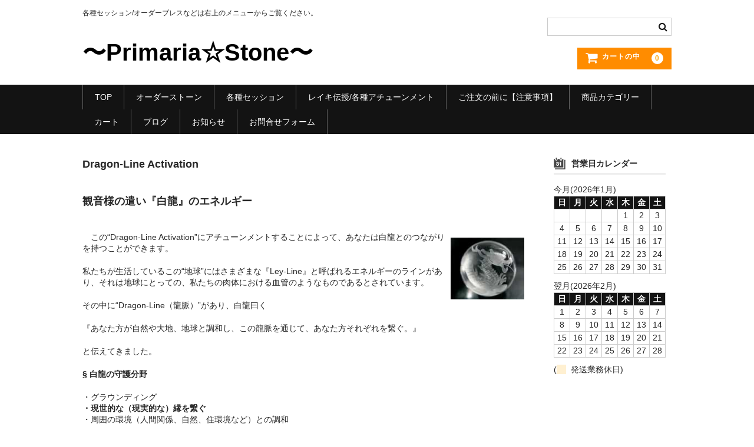

--- FILE ---
content_type: text/html; charset=UTF-8
request_url: https://primariastone-shop.com/reiki-energywork/dragon-line
body_size: 10500
content:
<!DOCTYPE html>
<html lang="ja">

<head>
	<meta charset="UTF-8" />
	<meta name="viewport" content="width=device-width, user-scalable=no">
	<meta name="format-detection" content="telephone=no"/>

	<title>Dragon-Line Activation | 〜Primaria☆Stone〜</title>
<meta name='robots' content='max-image-preview:large' />
<link rel='dns-prefetch' href='//webfonts.xserver.jp' />
<link rel="alternate" title="oEmbed (JSON)" type="application/json+oembed" href="https://primariastone-shop.com/wp-json/oembed/1.0/embed?url=https%3A%2F%2Fprimariastone-shop.com%2Freiki-energywork%2Fdragon-line" />
<link rel="alternate" title="oEmbed (XML)" type="text/xml+oembed" href="https://primariastone-shop.com/wp-json/oembed/1.0/embed?url=https%3A%2F%2Fprimariastone-shop.com%2Freiki-energywork%2Fdragon-line&#038;format=xml" />
<style id='wp-emoji-styles-inline-css' type='text/css'>

	img.wp-smiley, img.emoji {
		display: inline !important;
		border: none !important;
		box-shadow: none !important;
		height: 1em !important;
		width: 1em !important;
		margin: 0 0.07em !important;
		vertical-align: -0.1em !important;
		background: none !important;
		padding: 0 !important;
	}
/*# sourceURL=wp-emoji-styles-inline-css */
</style>
<style id='wp-block-library-inline-css' type='text/css'>
:root{--wp-block-synced-color:#7a00df;--wp-block-synced-color--rgb:122,0,223;--wp-bound-block-color:var(--wp-block-synced-color);--wp-editor-canvas-background:#ddd;--wp-admin-theme-color:#007cba;--wp-admin-theme-color--rgb:0,124,186;--wp-admin-theme-color-darker-10:#006ba1;--wp-admin-theme-color-darker-10--rgb:0,107,160.5;--wp-admin-theme-color-darker-20:#005a87;--wp-admin-theme-color-darker-20--rgb:0,90,135;--wp-admin-border-width-focus:2px}@media (min-resolution:192dpi){:root{--wp-admin-border-width-focus:1.5px}}.wp-element-button{cursor:pointer}:root .has-very-light-gray-background-color{background-color:#eee}:root .has-very-dark-gray-background-color{background-color:#313131}:root .has-very-light-gray-color{color:#eee}:root .has-very-dark-gray-color{color:#313131}:root .has-vivid-green-cyan-to-vivid-cyan-blue-gradient-background{background:linear-gradient(135deg,#00d084,#0693e3)}:root .has-purple-crush-gradient-background{background:linear-gradient(135deg,#34e2e4,#4721fb 50%,#ab1dfe)}:root .has-hazy-dawn-gradient-background{background:linear-gradient(135deg,#faaca8,#dad0ec)}:root .has-subdued-olive-gradient-background{background:linear-gradient(135deg,#fafae1,#67a671)}:root .has-atomic-cream-gradient-background{background:linear-gradient(135deg,#fdd79a,#004a59)}:root .has-nightshade-gradient-background{background:linear-gradient(135deg,#330968,#31cdcf)}:root .has-midnight-gradient-background{background:linear-gradient(135deg,#020381,#2874fc)}:root{--wp--preset--font-size--normal:16px;--wp--preset--font-size--huge:42px}.has-regular-font-size{font-size:1em}.has-larger-font-size{font-size:2.625em}.has-normal-font-size{font-size:var(--wp--preset--font-size--normal)}.has-huge-font-size{font-size:var(--wp--preset--font-size--huge)}.has-text-align-center{text-align:center}.has-text-align-left{text-align:left}.has-text-align-right{text-align:right}.has-fit-text{white-space:nowrap!important}#end-resizable-editor-section{display:none}.aligncenter{clear:both}.items-justified-left{justify-content:flex-start}.items-justified-center{justify-content:center}.items-justified-right{justify-content:flex-end}.items-justified-space-between{justify-content:space-between}.screen-reader-text{border:0;clip-path:inset(50%);height:1px;margin:-1px;overflow:hidden;padding:0;position:absolute;width:1px;word-wrap:normal!important}.screen-reader-text:focus{background-color:#ddd;clip-path:none;color:#444;display:block;font-size:1em;height:auto;left:5px;line-height:normal;padding:15px 23px 14px;text-decoration:none;top:5px;width:auto;z-index:100000}html :where(.has-border-color){border-style:solid}html :where([style*=border-top-color]){border-top-style:solid}html :where([style*=border-right-color]){border-right-style:solid}html :where([style*=border-bottom-color]){border-bottom-style:solid}html :where([style*=border-left-color]){border-left-style:solid}html :where([style*=border-width]){border-style:solid}html :where([style*=border-top-width]){border-top-style:solid}html :where([style*=border-right-width]){border-right-style:solid}html :where([style*=border-bottom-width]){border-bottom-style:solid}html :where([style*=border-left-width]){border-left-style:solid}html :where(img[class*=wp-image-]){height:auto;max-width:100%}:where(figure){margin:0 0 1em}html :where(.is-position-sticky){--wp-admin--admin-bar--position-offset:var(--wp-admin--admin-bar--height,0px)}@media screen and (max-width:600px){html :where(.is-position-sticky){--wp-admin--admin-bar--position-offset:0px}}

/*# sourceURL=wp-block-library-inline-css */
</style><style id='global-styles-inline-css' type='text/css'>
:root{--wp--preset--aspect-ratio--square: 1;--wp--preset--aspect-ratio--4-3: 4/3;--wp--preset--aspect-ratio--3-4: 3/4;--wp--preset--aspect-ratio--3-2: 3/2;--wp--preset--aspect-ratio--2-3: 2/3;--wp--preset--aspect-ratio--16-9: 16/9;--wp--preset--aspect-ratio--9-16: 9/16;--wp--preset--color--black: #000000;--wp--preset--color--cyan-bluish-gray: #abb8c3;--wp--preset--color--white: #ffffff;--wp--preset--color--pale-pink: #f78da7;--wp--preset--color--vivid-red: #cf2e2e;--wp--preset--color--luminous-vivid-orange: #ff6900;--wp--preset--color--luminous-vivid-amber: #fcb900;--wp--preset--color--light-green-cyan: #7bdcb5;--wp--preset--color--vivid-green-cyan: #00d084;--wp--preset--color--pale-cyan-blue: #8ed1fc;--wp--preset--color--vivid-cyan-blue: #0693e3;--wp--preset--color--vivid-purple: #9b51e0;--wp--preset--gradient--vivid-cyan-blue-to-vivid-purple: linear-gradient(135deg,rgb(6,147,227) 0%,rgb(155,81,224) 100%);--wp--preset--gradient--light-green-cyan-to-vivid-green-cyan: linear-gradient(135deg,rgb(122,220,180) 0%,rgb(0,208,130) 100%);--wp--preset--gradient--luminous-vivid-amber-to-luminous-vivid-orange: linear-gradient(135deg,rgb(252,185,0) 0%,rgb(255,105,0) 100%);--wp--preset--gradient--luminous-vivid-orange-to-vivid-red: linear-gradient(135deg,rgb(255,105,0) 0%,rgb(207,46,46) 100%);--wp--preset--gradient--very-light-gray-to-cyan-bluish-gray: linear-gradient(135deg,rgb(238,238,238) 0%,rgb(169,184,195) 100%);--wp--preset--gradient--cool-to-warm-spectrum: linear-gradient(135deg,rgb(74,234,220) 0%,rgb(151,120,209) 20%,rgb(207,42,186) 40%,rgb(238,44,130) 60%,rgb(251,105,98) 80%,rgb(254,248,76) 100%);--wp--preset--gradient--blush-light-purple: linear-gradient(135deg,rgb(255,206,236) 0%,rgb(152,150,240) 100%);--wp--preset--gradient--blush-bordeaux: linear-gradient(135deg,rgb(254,205,165) 0%,rgb(254,45,45) 50%,rgb(107,0,62) 100%);--wp--preset--gradient--luminous-dusk: linear-gradient(135deg,rgb(255,203,112) 0%,rgb(199,81,192) 50%,rgb(65,88,208) 100%);--wp--preset--gradient--pale-ocean: linear-gradient(135deg,rgb(255,245,203) 0%,rgb(182,227,212) 50%,rgb(51,167,181) 100%);--wp--preset--gradient--electric-grass: linear-gradient(135deg,rgb(202,248,128) 0%,rgb(113,206,126) 100%);--wp--preset--gradient--midnight: linear-gradient(135deg,rgb(2,3,129) 0%,rgb(40,116,252) 100%);--wp--preset--font-size--small: 13px;--wp--preset--font-size--medium: 20px;--wp--preset--font-size--large: 36px;--wp--preset--font-size--x-large: 42px;--wp--preset--spacing--20: 0.44rem;--wp--preset--spacing--30: 0.67rem;--wp--preset--spacing--40: 1rem;--wp--preset--spacing--50: 1.5rem;--wp--preset--spacing--60: 2.25rem;--wp--preset--spacing--70: 3.38rem;--wp--preset--spacing--80: 5.06rem;--wp--preset--shadow--natural: 6px 6px 9px rgba(0, 0, 0, 0.2);--wp--preset--shadow--deep: 12px 12px 50px rgba(0, 0, 0, 0.4);--wp--preset--shadow--sharp: 6px 6px 0px rgba(0, 0, 0, 0.2);--wp--preset--shadow--outlined: 6px 6px 0px -3px rgb(255, 255, 255), 6px 6px rgb(0, 0, 0);--wp--preset--shadow--crisp: 6px 6px 0px rgb(0, 0, 0);}:where(.is-layout-flex){gap: 0.5em;}:where(.is-layout-grid){gap: 0.5em;}body .is-layout-flex{display: flex;}.is-layout-flex{flex-wrap: wrap;align-items: center;}.is-layout-flex > :is(*, div){margin: 0;}body .is-layout-grid{display: grid;}.is-layout-grid > :is(*, div){margin: 0;}:where(.wp-block-columns.is-layout-flex){gap: 2em;}:where(.wp-block-columns.is-layout-grid){gap: 2em;}:where(.wp-block-post-template.is-layout-flex){gap: 1.25em;}:where(.wp-block-post-template.is-layout-grid){gap: 1.25em;}.has-black-color{color: var(--wp--preset--color--black) !important;}.has-cyan-bluish-gray-color{color: var(--wp--preset--color--cyan-bluish-gray) !important;}.has-white-color{color: var(--wp--preset--color--white) !important;}.has-pale-pink-color{color: var(--wp--preset--color--pale-pink) !important;}.has-vivid-red-color{color: var(--wp--preset--color--vivid-red) !important;}.has-luminous-vivid-orange-color{color: var(--wp--preset--color--luminous-vivid-orange) !important;}.has-luminous-vivid-amber-color{color: var(--wp--preset--color--luminous-vivid-amber) !important;}.has-light-green-cyan-color{color: var(--wp--preset--color--light-green-cyan) !important;}.has-vivid-green-cyan-color{color: var(--wp--preset--color--vivid-green-cyan) !important;}.has-pale-cyan-blue-color{color: var(--wp--preset--color--pale-cyan-blue) !important;}.has-vivid-cyan-blue-color{color: var(--wp--preset--color--vivid-cyan-blue) !important;}.has-vivid-purple-color{color: var(--wp--preset--color--vivid-purple) !important;}.has-black-background-color{background-color: var(--wp--preset--color--black) !important;}.has-cyan-bluish-gray-background-color{background-color: var(--wp--preset--color--cyan-bluish-gray) !important;}.has-white-background-color{background-color: var(--wp--preset--color--white) !important;}.has-pale-pink-background-color{background-color: var(--wp--preset--color--pale-pink) !important;}.has-vivid-red-background-color{background-color: var(--wp--preset--color--vivid-red) !important;}.has-luminous-vivid-orange-background-color{background-color: var(--wp--preset--color--luminous-vivid-orange) !important;}.has-luminous-vivid-amber-background-color{background-color: var(--wp--preset--color--luminous-vivid-amber) !important;}.has-light-green-cyan-background-color{background-color: var(--wp--preset--color--light-green-cyan) !important;}.has-vivid-green-cyan-background-color{background-color: var(--wp--preset--color--vivid-green-cyan) !important;}.has-pale-cyan-blue-background-color{background-color: var(--wp--preset--color--pale-cyan-blue) !important;}.has-vivid-cyan-blue-background-color{background-color: var(--wp--preset--color--vivid-cyan-blue) !important;}.has-vivid-purple-background-color{background-color: var(--wp--preset--color--vivid-purple) !important;}.has-black-border-color{border-color: var(--wp--preset--color--black) !important;}.has-cyan-bluish-gray-border-color{border-color: var(--wp--preset--color--cyan-bluish-gray) !important;}.has-white-border-color{border-color: var(--wp--preset--color--white) !important;}.has-pale-pink-border-color{border-color: var(--wp--preset--color--pale-pink) !important;}.has-vivid-red-border-color{border-color: var(--wp--preset--color--vivid-red) !important;}.has-luminous-vivid-orange-border-color{border-color: var(--wp--preset--color--luminous-vivid-orange) !important;}.has-luminous-vivid-amber-border-color{border-color: var(--wp--preset--color--luminous-vivid-amber) !important;}.has-light-green-cyan-border-color{border-color: var(--wp--preset--color--light-green-cyan) !important;}.has-vivid-green-cyan-border-color{border-color: var(--wp--preset--color--vivid-green-cyan) !important;}.has-pale-cyan-blue-border-color{border-color: var(--wp--preset--color--pale-cyan-blue) !important;}.has-vivid-cyan-blue-border-color{border-color: var(--wp--preset--color--vivid-cyan-blue) !important;}.has-vivid-purple-border-color{border-color: var(--wp--preset--color--vivid-purple) !important;}.has-vivid-cyan-blue-to-vivid-purple-gradient-background{background: var(--wp--preset--gradient--vivid-cyan-blue-to-vivid-purple) !important;}.has-light-green-cyan-to-vivid-green-cyan-gradient-background{background: var(--wp--preset--gradient--light-green-cyan-to-vivid-green-cyan) !important;}.has-luminous-vivid-amber-to-luminous-vivid-orange-gradient-background{background: var(--wp--preset--gradient--luminous-vivid-amber-to-luminous-vivid-orange) !important;}.has-luminous-vivid-orange-to-vivid-red-gradient-background{background: var(--wp--preset--gradient--luminous-vivid-orange-to-vivid-red) !important;}.has-very-light-gray-to-cyan-bluish-gray-gradient-background{background: var(--wp--preset--gradient--very-light-gray-to-cyan-bluish-gray) !important;}.has-cool-to-warm-spectrum-gradient-background{background: var(--wp--preset--gradient--cool-to-warm-spectrum) !important;}.has-blush-light-purple-gradient-background{background: var(--wp--preset--gradient--blush-light-purple) !important;}.has-blush-bordeaux-gradient-background{background: var(--wp--preset--gradient--blush-bordeaux) !important;}.has-luminous-dusk-gradient-background{background: var(--wp--preset--gradient--luminous-dusk) !important;}.has-pale-ocean-gradient-background{background: var(--wp--preset--gradient--pale-ocean) !important;}.has-electric-grass-gradient-background{background: var(--wp--preset--gradient--electric-grass) !important;}.has-midnight-gradient-background{background: var(--wp--preset--gradient--midnight) !important;}.has-small-font-size{font-size: var(--wp--preset--font-size--small) !important;}.has-medium-font-size{font-size: var(--wp--preset--font-size--medium) !important;}.has-large-font-size{font-size: var(--wp--preset--font-size--large) !important;}.has-x-large-font-size{font-size: var(--wp--preset--font-size--x-large) !important;}
/*# sourceURL=global-styles-inline-css */
</style>

<style id='classic-theme-styles-inline-css' type='text/css'>
/*! This file is auto-generated */
.wp-block-button__link{color:#fff;background-color:#32373c;border-radius:9999px;box-shadow:none;text-decoration:none;padding:calc(.667em + 2px) calc(1.333em + 2px);font-size:1.125em}.wp-block-file__button{background:#32373c;color:#fff;text-decoration:none}
/*# sourceURL=/wp-includes/css/classic-themes.min.css */
</style>
<link rel='stylesheet' id='wc-basic-style-css' href='https://primariastone-shop.com/wp-content/themes/welcart_basic/style.css?ver=1.7.7' type='text/css' media='all' />
<link rel='stylesheet' id='font-awesome-css' href='https://primariastone-shop.com/wp-content/themes/welcart_basic/font-awesome/font-awesome.min.css?ver=1.0' type='text/css' media='all' />
<link rel='stylesheet' id='luminous-basic-css-css' href='https://primariastone-shop.com/wp-content/themes/welcart_basic/css/luminous-basic.css?ver=1.0' type='text/css' media='all' />
<link rel='stylesheet' id='usces_default_css-css' href='https://primariastone-shop.com/wp-content/plugins/usc-e-shop/css/usces_default.css?ver=2.11.27.2601211' type='text/css' media='all' />
<link rel='stylesheet' id='dashicons-css' href='https://primariastone-shop.com/wp-includes/css/dashicons.min.css?ver=6.9' type='text/css' media='all' />
<link rel='stylesheet' id='theme_cart_css-css' href='https://primariastone-shop.com/wp-content/themes/welcart_basic/usces_cart.css?ver=2.11.27.2601211' type='text/css' media='all' />
<script type="text/javascript" src="https://primariastone-shop.com/wp-includes/js/jquery/jquery.min.js?ver=3.7.1" id="jquery-core-js"></script>
<script type="text/javascript" src="https://primariastone-shop.com/wp-includes/js/jquery/jquery-migrate.min.js?ver=3.4.1" id="jquery-migrate-js"></script>
<script type="text/javascript" src="//webfonts.xserver.jp/js/xserverv3.js?fadein=0&amp;ver=2.0.9" id="typesquare_std-js"></script>
<script type="text/javascript" src="https://primariastone-shop.com/wp-content/themes/welcart_basic/js/front-customized.js?ver=1.0" id="wc-basic-js-js"></script>
<link rel="https://api.w.org/" href="https://primariastone-shop.com/wp-json/" /><link rel="alternate" title="JSON" type="application/json" href="https://primariastone-shop.com/wp-json/wp/v2/pages/583" /><link rel="EditURI" type="application/rsd+xml" title="RSD" href="https://primariastone-shop.com/xmlrpc.php?rsd" />
<meta name="generator" content="WordPress 6.9" />
<link rel="canonical" href="https://primariastone-shop.com/reiki-energywork/dragon-line" />
<link rel='shortlink' href='https://primariastone-shop.com/?p=583' />
</head>

<body class="wp-singular page-template-default page page-id-583 page-child parent-pageid-457 wp-theme-welcart_basic">

	
	<header id="masthead" class="site-header" role="banner">

		<div class="inner cf">

			<p class="site-description">各種セッション/オーダーブレスなどは右上のメニューからご覧ください。</p>
					<div class="site-title"><a href="https://primariastone-shop.com/" title="〜Primaria☆Stone〜" rel="home">〜Primaria☆Stone〜</a></div>
		
		
			<div class="snav cf">
				<div class="search-box">
					<i class="fa fa-search"></i>
					<form role="search" method="get" action="https://primariastone-shop.com/" >
		<div class="s-box">
			<input type="text" value="" name="s" id="head-s-text" class="search-text" />
			<input type="submit" id="head-s-submit" class="searchsubmit" value="&#xf002;" />
		</div>
	</form>				</div><!-- .search-box -->

			
				<div class="incart-btn">
					<a href="https://primariastone-shop.com/usces-cart">
						<i class="fa fa-shopping-cart"><span>カートの中</span></i>
											<span class="total-quant">0</span>
										</a>
				</div><!-- .incart-btn -->
			</div><!-- .snav -->

		
		</div><!-- .inner -->

		
		<nav id="site-navigation" class="main-navigation" role="navigation">
			<label for="panel"><span></span></label>
			<input type="checkbox" id="panel" class="on-off" />
			<div class="nav-menu-open"><ul id="menu-menu" class="header-nav-container cf"><li id="menu-item-28" class="menu-item menu-item-type-custom menu-item-object-custom menu-item-home menu-item-28"><a href="https://primariastone-shop.com">TOP</a></li>
<li id="menu-item-505" class="menu-item menu-item-type-post_type menu-item-object-page menu-item-has-children menu-item-505"><a href="https://primariastone-shop.com/powerstones">オーダーストーン</a>
<ul class="sub-menu">
	<li id="menu-item-506" class="menu-item menu-item-type-post_type menu-item-object-page menu-item-506"><a href="https://primariastone-shop.com/powerstones/reading-bracelet">対面リーディングブレスレット作成セッション</a></li>
	<li id="menu-item-507" class="menu-item menu-item-type-post_type menu-item-object-page menu-item-507"><a href="https://primariastone-shop.com/powerstones/mail_order_bracelet">遠隔リーディングブレスレット</a></li>
	<li id="menu-item-508" class="menu-item menu-item-type-post_type menu-item-object-page menu-item-508"><a href="https://primariastone-shop.com/powerstones/love_support">ツインソウルLOVEサポート・ブレスレット</a></li>
	<li id="menu-item-509" class="menu-item menu-item-type-post_type menu-item-object-page menu-item-509"><a href="https://primariastone-shop.com/powerstones/goddess_bracelet">女神ブレスレット</a></li>
	<li id="menu-item-510" class="menu-item menu-item-type-post_type menu-item-object-page menu-item-510"><a href="https://primariastone-shop.com/powerstones/guardian-protect">守護・厄除けブレスレット</a></li>
	<li id="menu-item-511" class="menu-item menu-item-type-post_type menu-item-object-page menu-item-511"><a href="https://primariastone-shop.com/powerstones/maintenance">メンテナンス</a></li>
</ul>
</li>
<li id="menu-item-494" class="menu-item menu-item-type-post_type menu-item-object-page menu-item-has-children menu-item-494"><a href="https://primariastone-shop.com/session-all">各種セッション</a>
<ul class="sub-menu">
	<li id="menu-item-497" class="menu-item menu-item-type-post_type menu-item-object-page menu-item-497"><a href="https://primariastone-shop.com/session-all/healing-message">ヒーリング・メッセージ</a></li>
	<li id="menu-item-2793" class="menu-item menu-item-type-post_type menu-item-object-page menu-item-2793"><a href="https://primariastone-shop.com/%e6%98%9f%e3%81%ae%e7%b5%86%e3%81%ae%e3%83%aa%e3%83%bc%e3%83%87%e3%82%a3%e3%83%b3%e3%82%b0">星の絆のリーディング</a></li>
	<li id="menu-item-2262" class="menu-item menu-item-type-post_type menu-item-object-page menu-item-2262"><a href="https://primariastone-shop.com/session-all/%e9%ad%82%e3%81%ae%e4%bb%95%e7%b5%84%e3%81%bf%e5%80%8b%e4%ba%ba%e8%ac%9b%e5%ba%a7">“魂の仕組み”個人講座</a></li>
	<li id="menu-item-504" class="menu-item menu-item-type-post_type menu-item-object-page menu-item-504"><a href="https://primariastone-shop.com/session-all/contact_guide">ガイドとのコンタクト・セッション</a></li>
	<li id="menu-item-503" class="menu-item menu-item-type-post_type menu-item-object-page menu-item-503"><a href="https://primariastone-shop.com/session-all/twin">ツインソウル・セッション</a></li>
	<li id="menu-item-498" class="menu-item menu-item-type-post_type menu-item-object-page menu-item-498"><a href="https://primariastone-shop.com/session-all/twinsoul-healing">ツインソウル・ヒーリング®︎</a></li>
	<li id="menu-item-496" class="menu-item menu-item-type-post_type menu-item-object-page menu-item-496"><a href="https://primariastone-shop.com/session-all/etheric-surgery">エーテリック・サージェリー</a></li>
	<li id="menu-item-495" class="menu-item menu-item-type-post_type menu-item-object-page menu-item-495"><a href="https://primariastone-shop.com/session-all/code-cut">エーテルコード・カット セッション</a></li>
	<li id="menu-item-2251" class="menu-item menu-item-type-post_type menu-item-object-page menu-item-2251"><a href="https://primariastone-shop.com/session-all/sr-%ef%bc%91week%e3%82%bb%e3%83%83%e3%82%b7%e3%83%a7%e3%83%b3">SR-１weekセッション</a></li>
	<li id="menu-item-2414" class="menu-item menu-item-type-post_type menu-item-object-page menu-item-2414"><a href="https://primariastone-shop.com/session-all/%e9%81%a0%e9%9a%94%e3%82%af%e3%83%aa%e3%82%a2%e3%83%aa%e3%83%b3%e3%82%b0%ef%bc%88%e6%b5%84%e5%8c%96%e3%80%81%e3%82%a8%e3%83%8d%e3%83%ab%e3%82%ae%e3%83%bc%e8%aa%bf%e6%95%b4%ef%bc%89">遠隔クリアリング</a></li>
</ul>
</li>
<li id="menu-item-512" class="menu-item menu-item-type-post_type menu-item-object-page current-page-ancestor menu-item-512"><a href="https://primariastone-shop.com/reiki-energywork">レイキ伝授/各種アチューンメント</a></li>
<li id="menu-item-26" class="menu-item menu-item-type-post_type menu-item-object-page menu-item-26"><a href="https://primariastone-shop.com/%e3%81%94%e6%b3%a8%e6%96%87%e3%81%ae%e5%89%8d%e3%81%ab%e3%83%bb%e3%83%bb%e3%83%bb%e3%80%90%e6%b3%a8%e6%84%8f%e4%ba%8b%e9%a0%85%e3%80%91">ご注文の前に【注意事項】</a></li>
<li id="menu-item-179" class="menu-item menu-item-type-taxonomy menu-item-object-category menu-item-has-children menu-item-179"><a href="https://primariastone-shop.com/archives/category/item">商品カテゴリー</a>
<ul class="sub-menu">
	<li id="menu-item-1119" class="menu-item menu-item-type-taxonomy menu-item-object-category menu-item-1119"><a href="https://primariastone-shop.com/archives/category/item/zaiko">今ある商品</a></li>
	<li id="menu-item-181" class="menu-item menu-item-type-taxonomy menu-item-object-category menu-item-181"><a href="https://primariastone-shop.com/archives/category/item/itemnew">新商品</a></li>
	<li id="menu-item-182" class="menu-item menu-item-type-taxonomy menu-item-object-category menu-item-182"><a href="https://primariastone-shop.com/archives/category/item/concept%ef%bc%bfbracelet">コンセプトブレスレット</a></li>
	<li id="menu-item-1077" class="menu-item menu-item-type-taxonomy menu-item-object-category menu-item-1077"><a href="https://primariastone-shop.com/archives/category/item/accessory">アクセサリ</a></li>
	<li id="menu-item-183" class="menu-item menu-item-type-taxonomy menu-item-object-category menu-item-183"><a href="https://primariastone-shop.com/archives/category/item/rough_stone">原石</a></li>
	<li id="menu-item-184" class="menu-item menu-item-type-taxonomy menu-item-object-category menu-item-184"><a href="https://primariastone-shop.com/archives/category/item/magical_items">魔法道具</a></li>
	<li id="menu-item-180" class="menu-item menu-item-type-taxonomy menu-item-object-category menu-item-180"><a href="https://primariastone-shop.com/archives/category/item/itemreco">お勧め商品</a></li>
</ul>
</li>
<li id="menu-item-27" class="menu-item menu-item-type-post_type menu-item-object-page menu-item-27"><a href="https://primariastone-shop.com/usces-cart">カート</a></li>
<li id="menu-item-33" class="menu-item menu-item-type-taxonomy menu-item-object-category menu-item-33"><a href="https://primariastone-shop.com/archives/category/%e3%83%96%e3%83%ad%e3%82%b0">ブログ</a></li>
<li id="menu-item-34" class="menu-item menu-item-type-taxonomy menu-item-object-category menu-item-34"><a href="https://primariastone-shop.com/archives/category/%e3%81%8a%e7%9f%a5%e3%82%89%e3%81%9b">お知らせ</a></li>
<li id="menu-item-1607" class="menu-item menu-item-type-custom menu-item-object-custom menu-item-1607"><a href="https://ssl.form-mailer.jp/fms/88aea4e1170117">お問合せフォーム</a></li>
</ul></div>		</nav><!-- #site-navigation -->

		
	</header><!-- #masthead -->

	
		<div id="main" class="wrapper two-column right-set">

	<div id="primary" class="site-content">
		<div id="content" role="main">
		
<article class="post-583 page type-page status-publish" id="post-583">

	<header class="entry-header">
		<h1 class="entry-title">Dragon-Line Activation</h1>
	</header>


	<div class="entry-content">
		<header class="entry-header">
<p class="entry-title"><strong><span style="font-size: revert;">観音様の遣い『白龍』のエネルギー</span></strong></p>
</header>
<div class="entry-content">
<p><img decoding="async" class="size-full wp-image-584 alignright" src="https://primariastone-shop.com/wp-content/uploads/2023/05/hakuryu.png" alt="" width="135" height="114" />　この“Dragon‐Line Activation”にアチューンメントすることによって、あなたは白龍とのつながりを持つことができます。</p>
<p>私たちが生活しているこの“地球”にはさまざまな『Ley-Line』と呼ばれるエネルギーのラインがあり、それは地球にとっての、私たちの肉体における血管のようなものであるとされています。</p>
<p>その中に“Dragon‐Line（龍脈）”があり、白龍曰く</p>
<p>『あなた方が自然や大地、地球と調和し、この龍脈を通じて、あなた方それぞれを繋ぐ。』</p>
<p>と伝えてきました。</p>
<p><strong>§ 白龍の守護分野</strong></p>
<p>・グラウンディング<br />
<b>・現世的な（現実的な）縁を繋ぐ</b><br />
・周囲の環境（人間関係、自然、住環境など）との調和<br />
<b>・精神世界を現実的な形で体験へと導く</b><br />
・自然の摂理<br />
・エネルギーの活性<br />
（東洋的に言うなら、気血の充実）<br />
・進むべき道を示す　などなど</p>
<p><strong>～　伝授料金　～</strong></p>
<p><strong>対面伝授　12,000縁(所要時間1時間程度）<br />
遠隔伝授　 8,000縁(所要時間30~40分程度）</strong></p>
<p>・Dragon-Line Activation テキスト<br />
・補足改訂資料<br />
・伝授認定証　発行</p>
<p>お申し込み、ご質問などのお問い合わせは、</p>
<p><strong><a href="https://ssl.form-mailer.jp/fms/88aea4e1170117">“お申し込み・お問合せフォーム”</a></strong></p>
<p>または”Primaria☆Stone LINE公式アカウント”からお願いします。</p>
</div>
	</div><!-- .entry-content -->

</article>

		</div><!-- #content -->
	</div><!-- #primary -->


<aside id="secondary" class="widget-area" role="complementary">

	<section id="welcart_calendar-3" class="widget widget_welcart_calendar"><h3 class="widget_title"><img src="https://primariastone-shop.com/wp-content/themes/welcart_basic/images/calendar.png" alt="営業日カレンダー" />営業日カレンダー</h3>
		<ul class="ucart_calendar_body ucart_widget_body"><li>
		<div class="this-month">
<table cellspacing="0" class="usces_calendar">
<caption>今月(2026年1月)</caption>
<thead>
	<tr>
		<th>日</th>
		<th>月</th>
		<th>火</th>
		<th>水</th>
		<th>木</th>
		<th>金</th>
		<th>土</th>
	</tr>
</thead>
<tbody>
	<tr>
			<td>&nbsp;</td>
					<td>&nbsp;</td>
					<td>&nbsp;</td>
					<td>&nbsp;</td>
					<td >1</td>
					<td >2</td>
					<td >3</td>
				</tr>
	<tr>
			<td >4</td>
					<td >5</td>
					<td >6</td>
					<td >7</td>
					<td >8</td>
					<td >9</td>
					<td >10</td>
				</tr>
	<tr>
			<td >11</td>
					<td >12</td>
					<td >13</td>
					<td >14</td>
					<td >15</td>
					<td >16</td>
					<td >17</td>
				</tr>
	<tr>
			<td >18</td>
					<td >19</td>
					<td >20</td>
					<td >21</td>
					<td >22</td>
					<td >23</td>
					<td >24</td>
				</tr>
	<tr>
			<td  class="businesstoday">25</td>
					<td >26</td>
					<td >27</td>
					<td >28</td>
					<td >29</td>
					<td >30</td>
					<td >31</td>
				</tr>
</tbody>
</table>
</div>
<div class="next-month">
<table cellspacing="0" class="usces_calendar">
<caption>翌月(2026年2月)</caption>
<thead>
	<tr>
		<th>日</th>
		<th>月</th>
		<th>火</th>
		<th>水</th>
		<th>木</th>
		<th>金</th>
		<th>土</th>
	</tr>
</thead>
<tbody>
	<tr>
			<td >1</td>
					<td >2</td>
					<td >3</td>
					<td >4</td>
					<td >5</td>
					<td >6</td>
					<td >7</td>
				</tr>
	<tr>
			<td >8</td>
					<td >9</td>
					<td >10</td>
					<td >11</td>
					<td >12</td>
					<td >13</td>
					<td >14</td>
				</tr>
	<tr>
			<td >15</td>
					<td >16</td>
					<td >17</td>
					<td >18</td>
					<td >19</td>
					<td >20</td>
					<td >21</td>
				</tr>
	<tr>
			<td >22</td>
					<td >23</td>
					<td >24</td>
					<td >25</td>
					<td >26</td>
					<td >27</td>
					<td >28</td>
				</tr>
</tbody>
</table>
</div>
(<span class="business_days_exp_box businessday">&nbsp;&nbsp;&nbsp;&nbsp;</span>&nbsp;&nbsp;発送業務休日)
		</li></ul>

		</section>
</aside><!-- #secondary -->

	</div><!-- #main -->

	
	<div id="toTop" class="wrap fixed"><a href="#masthead"><i class="fa fa-chevron-circle-up"></i></a></div>

	
	<footer id="colophon" role="contentinfo">

			<nav id="site-info" class="footer-navigation">
		<div class="menu-%e3%83%8a%e3%83%93-container"><ul id="menu-%e3%83%8a%e3%83%93" class="footer-menu cf"><li id="menu-item-517" class="menu-item menu-item-type-custom menu-item-object-custom menu-item-home menu-item-517"><a href="https://primariastone-shop.com/">TOP</a></li>
<li id="menu-item-2978" class="menu-item menu-item-type-post_type menu-item-object-page menu-item-2978"><a href="https://primariastone-shop.com/terms-of-service">利用規約</a></li>
<li id="menu-item-2981" class="menu-item menu-item-type-post_type menu-item-object-page menu-item-2981"><a href="https://primariastone-shop.com/privacy-policy">Privacy Policy</a></li>
<li id="menu-item-2979" class="menu-item menu-item-type-post_type menu-item-object-page menu-item-2979"><a href="https://primariastone-shop.com/customer-support">カスタマーサポート</a></li>
<li id="menu-item-2980" class="menu-item menu-item-type-post_type menu-item-object-page menu-item-2980"><a href="https://primariastone-shop.com/description-based-on-the-specified-commercial-transactions-act">特商法に基づく表記</a></li>
<li id="menu-item-516" class="menu-item menu-item-type-custom menu-item-object-custom menu-item-516"><a href="https://www.instagram.com/primariastone.nag/">ナグのInstagram</a></li>
<li id="menu-item-518" class="menu-item menu-item-type-custom menu-item-object-custom menu-item-518"><a href="https://www.instagram.com/primariastone.primaria/">プリマリアのInstagram</a></li>
<li id="menu-item-519" class="menu-item menu-item-type-custom menu-item-object-custom menu-item-519"><a href="https://l.instagram.com/?u=https%3A%2F%2Fstand.fm%2Fchannels%2F60324e6785b142d0d8445fec&#038;e=AT3xBjohKWRncgJCeUtj5H-rCVIRbVAtWnYlLVOTksYhqI2VlXmrqN3QtOfxFlRdsMGBFtBL1viSWlqI3Yb78Zu2igvPkUhPyPftew">stand.fm</a></li>
</ul></div>		</nav>
	
		<p class="copyright">(C) Primaria☆Stone 2015</p>

	</footer><!-- #colophon -->

	<script type="speculationrules">
{"prefetch":[{"source":"document","where":{"and":[{"href_matches":"/*"},{"not":{"href_matches":["/wp-*.php","/wp-admin/*","/wp-content/uploads/*","/wp-content/*","/wp-content/plugins/*","/wp-content/themes/welcart_basic/*","/*\\?(.+)"]}},{"not":{"selector_matches":"a[rel~=\"nofollow\"]"}},{"not":{"selector_matches":".no-prefetch, .no-prefetch a"}}]},"eagerness":"conservative"}]}
</script>
	<script type='text/javascript'>
		uscesL10n = {
			
			'ajaxurl': "https://primariastone-shop.com/wp-admin/admin-ajax.php",
			'loaderurl': "https://primariastone-shop.com/wp-content/plugins/usc-e-shop/images/loading.gif",
			'post_id': "583",
			'cart_number': "5",
			'is_cart_row': false,
			'opt_esse': new Array(  ),
			'opt_means': new Array(  ),
			'mes_opts': new Array(  ),
			'key_opts': new Array(  ),
			'previous_url': "https://primariastone-shop.com",
			'itemRestriction': "",
			'itemOrderAcceptable': "0",
			'uscespage': "",
			'uscesid': "MDcyMzliNjQ5OTI4MmU5NTM3OGM0MTI3NGMzN2JiMDc1M2YxNjRlOTMzMjVlNTg5X2FjdGluZ18wX0E%3D",
			'wc_nonce': "607045c593"
		}
	</script>
	<script type='text/javascript' src='https://primariastone-shop.com/wp-content/plugins/usc-e-shop/js/usces_cart.js'></script>
			<!-- Welcart version : v2.11.27.2601211 -->
<!-- Type Basic : v1.8.8 -->
<script type="text/javascript" src="https://primariastone-shop.com/wp-content/themes/welcart_basic/js/luminous.min.js?ver=1.0" id="luminous-js"></script>
<script type="text/javascript" src="https://primariastone-shop.com/wp-content/themes/welcart_basic/js/wb-luminous.js?ver=1.0" id="wc-basic_luminous-js"></script>
<script id="wp-emoji-settings" type="application/json">
{"baseUrl":"https://s.w.org/images/core/emoji/17.0.2/72x72/","ext":".png","svgUrl":"https://s.w.org/images/core/emoji/17.0.2/svg/","svgExt":".svg","source":{"concatemoji":"https://primariastone-shop.com/wp-includes/js/wp-emoji-release.min.js?ver=6.9"}}
</script>
<script type="module">
/* <![CDATA[ */
/*! This file is auto-generated */
const a=JSON.parse(document.getElementById("wp-emoji-settings").textContent),o=(window._wpemojiSettings=a,"wpEmojiSettingsSupports"),s=["flag","emoji"];function i(e){try{var t={supportTests:e,timestamp:(new Date).valueOf()};sessionStorage.setItem(o,JSON.stringify(t))}catch(e){}}function c(e,t,n){e.clearRect(0,0,e.canvas.width,e.canvas.height),e.fillText(t,0,0);t=new Uint32Array(e.getImageData(0,0,e.canvas.width,e.canvas.height).data);e.clearRect(0,0,e.canvas.width,e.canvas.height),e.fillText(n,0,0);const a=new Uint32Array(e.getImageData(0,0,e.canvas.width,e.canvas.height).data);return t.every((e,t)=>e===a[t])}function p(e,t){e.clearRect(0,0,e.canvas.width,e.canvas.height),e.fillText(t,0,0);var n=e.getImageData(16,16,1,1);for(let e=0;e<n.data.length;e++)if(0!==n.data[e])return!1;return!0}function u(e,t,n,a){switch(t){case"flag":return n(e,"\ud83c\udff3\ufe0f\u200d\u26a7\ufe0f","\ud83c\udff3\ufe0f\u200b\u26a7\ufe0f")?!1:!n(e,"\ud83c\udde8\ud83c\uddf6","\ud83c\udde8\u200b\ud83c\uddf6")&&!n(e,"\ud83c\udff4\udb40\udc67\udb40\udc62\udb40\udc65\udb40\udc6e\udb40\udc67\udb40\udc7f","\ud83c\udff4\u200b\udb40\udc67\u200b\udb40\udc62\u200b\udb40\udc65\u200b\udb40\udc6e\u200b\udb40\udc67\u200b\udb40\udc7f");case"emoji":return!a(e,"\ud83e\u1fac8")}return!1}function f(e,t,n,a){let r;const o=(r="undefined"!=typeof WorkerGlobalScope&&self instanceof WorkerGlobalScope?new OffscreenCanvas(300,150):document.createElement("canvas")).getContext("2d",{willReadFrequently:!0}),s=(o.textBaseline="top",o.font="600 32px Arial",{});return e.forEach(e=>{s[e]=t(o,e,n,a)}),s}function r(e){var t=document.createElement("script");t.src=e,t.defer=!0,document.head.appendChild(t)}a.supports={everything:!0,everythingExceptFlag:!0},new Promise(t=>{let n=function(){try{var e=JSON.parse(sessionStorage.getItem(o));if("object"==typeof e&&"number"==typeof e.timestamp&&(new Date).valueOf()<e.timestamp+604800&&"object"==typeof e.supportTests)return e.supportTests}catch(e){}return null}();if(!n){if("undefined"!=typeof Worker&&"undefined"!=typeof OffscreenCanvas&&"undefined"!=typeof URL&&URL.createObjectURL&&"undefined"!=typeof Blob)try{var e="postMessage("+f.toString()+"("+[JSON.stringify(s),u.toString(),c.toString(),p.toString()].join(",")+"));",a=new Blob([e],{type:"text/javascript"});const r=new Worker(URL.createObjectURL(a),{name:"wpTestEmojiSupports"});return void(r.onmessage=e=>{i(n=e.data),r.terminate(),t(n)})}catch(e){}i(n=f(s,u,c,p))}t(n)}).then(e=>{for(const n in e)a.supports[n]=e[n],a.supports.everything=a.supports.everything&&a.supports[n],"flag"!==n&&(a.supports.everythingExceptFlag=a.supports.everythingExceptFlag&&a.supports[n]);var t;a.supports.everythingExceptFlag=a.supports.everythingExceptFlag&&!a.supports.flag,a.supports.everything||((t=a.source||{}).concatemoji?r(t.concatemoji):t.wpemoji&&t.twemoji&&(r(t.twemoji),r(t.wpemoji)))});
//# sourceURL=https://primariastone-shop.com/wp-includes/js/wp-emoji-loader.min.js
/* ]]> */
</script>
	</body>
</html>
